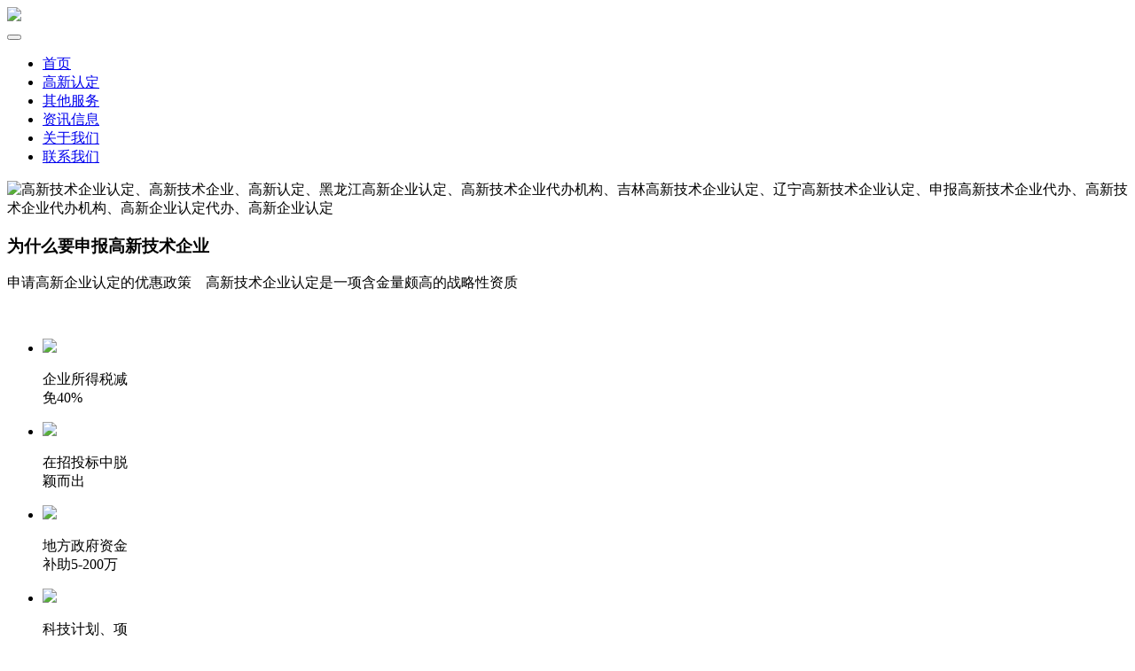

--- FILE ---
content_type: text/html; charset=utf-8
request_url: http://m.gaoxin100.cn/diqu_sys/index.aspx
body_size: 7181
content:
<!DOCTYPE html>
<!--HTML5 doctype-->
<html>
<head>
<meta http-equiv="Content-type" content="text/html; charset=utf-8">
<meta name="viewport" content="width=device-width, initial-scale=1.0, maximum-scale=1.0, minimum-scale=1.0, user-scalable=0">
<meta name="apple-mobile-web-app-capable" content="yes" />
<title>[dq]黑龙江高新企业认定代办,[dq]哈尔滨高新技术企业认定-哈尔滨高企申报-哈尔滨科威盛世</title>
<link rel="shortcut  icon" type="image/x-icon" href="/templates/mobile/images/favicon.ico" media="screen"  />
<link rel="stylesheet" href="/templates/mobile/css/frozen.css" type="text/css" />
<link rel="stylesheet" href="/templates/mobile/css/style.css" type="text/css" />
<link rel="stylesheet" href="/templates/mobile/css/component.css" type="text/css" />
<!--jqMobi主JS-->
<!--daohang-->
<script type="text/javascript" src="/templates/mobile/js/jquery-3.1.1.min.js"></script>
<script type="text/javascript" src="/templates/mobile/js/modernizr.custom.js"></script>
<!--daohang-->
<script type="text/javascript" src="/templates/mobile/js/jquery.dlmenu.js"></script>
<!--daohang-->
<script type="text/javascript" src="/templates/mobile/js/superslide.2.1.js"></script><!--jqMobi插件-->
<script type="text/javascript" charset="utf-8" src="/templates/mobile/js/base.js"></script>
</head>

<body>
    
	    
    <!--页面头部-->
    <script>(function() {var _53code = document.createElement("script");_53code.src = "https://tb.53kf.com/code/code/10144937/1";var s = document.getElementsByTagName("script")[0]; s.parentNode.insertBefore(_53code, s);})();</script>
<header class="w100">
  <div class="logo"><a href="index.html"><img src="/templates/mobile/images/logo.png" /></a></div>
  <div id="dl-menu" class="dl-menuwrapper">
    <button id="dl-menu-button"></button>
    <ul class="dl-menu">
      <li><a href="/">首页</a></li>
      <li><a href="/diqu_sys/gxrd/gxrd.aspx">高新认定</a></li>
          <li><a href="/diqu_sys/qtfw/qtfw.aspx">其他服务</a></li>
      <li><a href="/diqu_sys/news/0.aspx">资讯信息</a></li>
      <li><a href="/diqu_sys/content/about1.aspx">关于我们</a></li>
      <li><a href="/diqu_sys/content/contact1.aspx">联系我们</a></li>
    </ul>
  </div>
</header>
<!--header end -->
    <!--/页面头部-->
    <div class="w100 banner"> <img src="/templates/mobile/images/banner_01.png"  alt="高新技术企业认定、高新技术企业、高新认定、黑龙江高新企业认定、高新技术企业代办机构、吉林高新技术企业认定、辽宁高新技术企业认定、申报高新技术企业代办、高新技术企业代办机构、高新企业认定代办、高新企业认定"/> </div>
<!--banner end-->
<div class="clearfix w96 js-zs">
  <h3 class="h-title h-title1">为什么要申报高新技术企业</h3>
  <p class="h-title-p">申请高新企业认定的优惠政策　高新技术企业认定是一项含金量颇高的战略性资质</p>
  <div style="height:20px;"></div>
  <div class="gx">
    <ul>
      <li><img src="/templates/mobile/images/税费计算.png"/><p>企业所得税减<br/>免40%</p></li>
      <li><img src="/templates/mobile/images/招标.png"/><p>在招投标中脱<br/>颖而出</p></li>
      <li><img src="/templates/mobile/images/特供.png"/><p>地方政府资金<br/>补助5-200万</p></li>
      <li><img src="/templates/mobile/images/支持.png"/><p>科技计划、项<br/>目用地优先支<br/>持</p</li>
      <li><img src="/templates/mobile/images/专利.png"/><p>是创业必备条<br/>件</p</li>
      <li><img src="/templates/mobile/images/增长.png"/><p>提高企业知名<br/>度，快速占领<br/>市场份额</p</li>
    </ul>
  </div>
</div>
<div class="hezuo-center w100">
  <h3 class="h-title h-title1">高新企业认证八大领域</h3>
  <p class="h-title-p">从事以下技术领域的企业才可通过高新技术企业认定</p>
  <div class="hezuo-ms">
    <p> 
  </div>
  <div class="hezuo-con clearfix">
    <dl class="fl">
      <dt><a href="#"><img src="/templates/mobile/images/index_qy01.png" style="height:69px;" /></a></dt>
      <dd>
        <h3><a href="#" style="font-size:14px;" >电子信息</a></h3>
        <i></i> </dd>
    </dl>
    <dl class="fl">
      <dt><a href="#"><img src="/templates/mobile/images/index_qy02.png" style="height:69px;"  /></a></dt>
      <dd>
        <h3><a href="#" style="font-size:14px;">高技术服务</a></h3>
        <i></i> </dd>
    </dl>
    <dl class="fl">
      <dt><a href="#"><img src="/templates/mobile/images/index_qy03.png" style="height:69px;"  /></a></dt>
      <dd>
        <h3><a href="#" style="font-size:14px;">航天航空</a></h3>
        <i></i> </dd>
    </dl>
    <dl class="fl">
      <dt><a href="#"><img src="/templates/mobile/images/index_qy04.png"  style="height:69px;"/></a></dt>
      <dd>
        <h3><a href="#" style="font-size:14px;">新材料</a></h3>
        <i></i> </dd>
    </dl>
    <dl class="fl">
      <dt><a href="#"><img src="/templates/mobile/images/index_qy05.png" style="height:69px;" /></a></dt>
      <dd>
        <h3><a href="#" style="font-size:14px;">生物与新<br/>医药</a></h3>
        <i></i> </dd>
    </dl>
    <dl class="fl">
      <dt><a href="#"><img src="/templates/mobile/images/index_qy06.png" style="height:69px;" /></a></dt>
      <dd>
        <h3><a href="#" style="font-size:14px;">新能源与<br/>节能</a></h3>
        <i></i> </dd>
    </dl>
    <dl class="fl">
      <dt><a href="#"><img src=" /templates/mobile/images/index_qy07.png" style="height:69px;"/></a></dt>
      <dd>
        <h3><a href="#" style="font-size:14px;">资源与环<br/>境</a></h3>
        <i></i> </dd>
    </dl>
    <dl class="fr">
      <dt><a href="#"><img src="/templates/mobile/images/index_qy08.png" style="height:69px;" /></a></dt>
      <dd>
        <h3><a href="#" style="font-size:14px;">先进制造<br/>与自动化</a></h3>
        <i></i> </dd>
    </dl>
  </div>
  <div style="height:30px;"></div>
</div>
<div class="clearfix w96 js-zs" style=" background-image:url(/templates/mobile/images/5eb885c00856a0f9a4948cc6d9df2939.jpg);">
  <h3 class="h-title h-title1" style="color:#ffffff;">什么是高新技术企业</h3>
  <p class="h-title-p"></p>
  <div style="height:20px;"></div>
  <p style="color:#ffffff; font-size:14px; text-align:center; line-height:40px;">高新技术企业是指在《重点支持的高新技术领域》内，持续进行研究开发与技术成果转化，形成企业核心自主知识产权，并以此为基础开展经营活动，在中国境内（不包括港、澳、台地区）注册一年以上的企业。 高新技术企业资质是按照科技部、财政部、税务总局 2016年联合发布的《高新技术企业认定管理办法》《重点支持的高新技术领域》和《高新技术企业认定管理工作指引》三大文件为依据，全国统一评分标准，由省级审评、四部委审评都通过了以后，才能授予。是一种实用性价值极高的战略性资质。</p>
</div>
<div class="clearfix w96 js-zs">
  <h3 class="h-title h-title1">科威盛世帮您提升高新企业认定通过率</h3>
  <p class="h-title-p">专注高新技术企业申报，高通过率，独立的知识产权平台为高新技术企业申报提供专业支撑</p>
  <div style="height:20px;"></div>
  <dl class="clearfix">
    <dt class="new-date"><img src=" /templates/mobile/images/pic2 (2).jpg" style="width:87px; height:87px;" /></dt>
    <dd class="fr new-con" style="padding-left:1%;">
      <h3><a href="">专业团队</a></h3>
      <p  style="height:auto;"><a href="">专业从事研究高新企业认定政策和高新企业申报的专业团队。申报高新时由项目申报部、融资部、知识产权部、审计部、科技 成果转化部门的专业人员同步操作。</a></p>
    </dd>
  </dl>
  <dl class="clearfix">
    <dt class="fl new-date"><img src="/templates/mobile/images/pic4 (2).jpg" style="width:87px; height:87px;" /></dt>
    <dd class="fr new-con" style="padding-left:1%;">
      <h3><a href="">丰富经验</h3>
      <p style="height:auto;"><a href="" >我们申报高新认定辅导经验丰富，拥有大量不同企业高新申报核心数据库和关键资料模板。及时根据当地实时 政策变化导向，专业帮助企业规避申报风险，为 企业节省时间和精力。</a></p>
    </dd>
  </dl>
    <dl class="clearfix">
    <dt class="fl new-date"><img src="/templates/mobile/images/pic5 (2).jpg" style="width:87px; height:87px;" /></dt>
    <dd class="fr new-con" style="padding-left:1%;">
      <h3><a href="">三级审核</a></h3>
      <p style="height:auto;"><a href="" >高新技术企业认定材料，再由各部门专业组三级内部审核，逐级审批，保证高新通过率。</a></p>
    </dd>
  </dl>
  <dl class="clearfix">
    <dt class="fl new-date"><img src="/templates/mobile/images/pic6 (2).jpg" style="width:87px; height:87px;" /></dt>
    <dd class="fr new-con" style="padding-left:1%;">
      <h3><a href="">专属定制</a></h3>
      <p style="height:auto;"><a href="" >根据企业实际情况，量体裁衣专属定做适合每一个企业的独特申报方案。</a></p>
    </dd>
  </dl>
   <dl class="clearfix">
    <dt class="fl new-date"><img src="/templates/mobile/images/pic7 (2).jpg" style="width:87px; height:87px;" /></dt>
    <dd class="fr new-con" style="padding-left:1%;">
      <h3><a href="">免费测评</a></h3>
      <p style="height:auto;"><a href="" >前期为企业免费测评，分析企业现有状况下的短板和存在的影响通过率的条件。帮助企业策划申报方案。</a></p>
    </dd>
  </dl>
 <dl class="clearfix">
    <dt class="fl new-date"><img src="/templates/mobile/images/pic8 (2).jpg" style="width:87px; height:87px;" /></dt>
    <dd class="fr new-con" style="padding-left:1%;">
      <h3><a href="">技术平台</a></h3>
      <p  style="height:auto;"><a href="">我公司的“高新技术知识产权平台”，为企业提供高新技术知识产权创意、技术交易和技术 转移服务，为高新认定提供专业技术支持。</a></p>
    </dd>
  </dl>
</div>
<div class="clearfix w96 js-zs">
  <h3 class="h-title h-title1">资讯中心</h3>
  <p class="h-title-p">助你打造真正的高新技术企业</p>
  <div style="height:20px;"></div>

  <dl class="clearfix">
    <dt class="new-date"> <strong>26</strong><span>2025-12</span> </dt>
    <dd class="fr new-con" style="padding-left:1%;">
      <h3><a title="双鸭山关于2026年元旦放假安排的通知" href="/diqu_sys/news/show-246.aspx">双鸭山关于2026年元旦放假安排的通知</a></h3>
      <p><a title="双鸭山关于2026年元旦放假安排的通知" href="/diqu_sys/news/show-246.aspx">关于2026年元旦放假安排的通知各部门、全体员工/各位客户：岁末将至，新元肇启。根据国务院办公厅《关于2026年部分节假日安排的通知》精神，结合工作实际，现将20…</a></p>
    </dd>
  </dl>
 
  <dl class="clearfix">
    <dt class="new-date"> <strong>30</strong><span>2025-06</span> </dt>
    <dd class="fr new-con" style="padding-left:1%;">
      <h3><a title="双鸭山2025年辽宁省高新技术企业申报进行时" href="/diqu_sys/news/show-245.aspx">双鸭山2025年辽宁省高新技术企业申报进行时</a></h3>
      <p><a title="双鸭山2025年辽宁省高新技术企业申报进行时" href="/diqu_sys/news/show-245.aspx">2025年5月初，辽宁省科技厅发布了2025年度高新技术企业申报的通知。今年的申报管理办法仍遵循《高新技术企业认定管理办法》（国科发火﹝2016﹞32号，以下简称《认…</a></p>
    </dd>
  </dl>
 
  <dl class="clearfix">
    <dt class="new-date"> <strong>22</strong><span>2025-01</span> </dt>
    <dd class="fr new-con" style="padding-left:1%;">
      <h3><a title="双鸭山2025年春节放假通知" href="/diqu_sys/news/show-244.aspx">双鸭山2025年春节放假通知</a></h3>
      <p><a title="双鸭山2025年春节放假通知" href="/diqu_sys/news/show-244.aspx">放假通知根据国务院办公厅关于2025年部分节假日安排通知，2025年春节放假安排如下:1月26日至2月4日放假调休，共10天2月8日(周六)上班哈尔滨科威盛世科技有限公司祝…</a></p>
    </dd>
  </dl>
 
  <p class="add"><a href="/diqu_sys/news/0.aspx">MORE+</a></p>
</div>
<div class="clearfix"></div>
    <!--底部导航-->
    <div style="text-align:left; line-height:30px; margin-bottom:15px;display:none;width:100%"><span>地区分站：</span>

    <a href="http://m.gaoxin100.cn/diqu_hl/index.aspx">黑龙江</a>    

    <a href="http://m.gaoxin100.cn/diqu_hrb/index.aspx">哈尔滨</a>    

    <a href="http://m.gaoxin100.cn/diqu_ndg/index.aspx">齐齐哈尔</a>    

    <a href="http://m.gaoxin100.cn/diqu_jxi/index.aspx">鸡西</a>    

    <a href="http://m.gaoxin100.cn/diqu_heg/index.aspx">鹤岗</a>    

    <a href="http://m.gaoxin100.cn/diqu_sys/index.aspx">双鸭山</a>    

    <a href="http://m.gaoxin100.cn/diqu_dqg/index.aspx">大庆</a>    

    <a href="http://m.gaoxin100.cn/diqu_ych/index.aspx">伊春</a>    

    <a href="http://m.gaoxin100.cn/diqu_jmu/index.aspx">佳木斯</a>    

    <a href="http://m.gaoxin100.cn/diqu_qth/index.aspx">七台河</a>    

    <a href="http://m.gaoxin100.cn/diqu_mdg/index.aspx">牡丹江</a>    

    <a href="http://m.gaoxin100.cn/diqu_hek/index.aspx">黑河</a>    

    <a href="http://m.gaoxin100.cn/diqu_sh/index.aspx">绥化</a>    

    <a href="http://m.gaoxin100.cn/diqu_dhl/index.aspx">大兴安岭地区</a>    

    <a href="http://m.gaoxin100.cn/diqu_ylh/index.aspx">依兰</a>    

    <a href="http://m.gaoxin100.cn/diqu_bnx/index.aspx">宾</a>    

    <a href="http://m.gaoxin100.cn/diqu_byh/index.aspx">巴彦</a>    

    <a href="http://m.gaoxin100.cn/diqu_mul/index.aspx">木兰</a>    

    <a href="http://m.gaoxin100.cn/diqu_toh/index.aspx">通河</a>    

    <a href="http://m.gaoxin100.cn/diqu_ysu/index.aspx">延寿</a>    

    <a href="http://m.gaoxin100.cn/diqu_acg/index.aspx">阿城</a>    

    <a href="http://m.gaoxin100.cn/diqu_scs/index.aspx">双城</a>    

    <a href="http://m.gaoxin100.cn/diqu_szi/index.aspx">尚志</a>    

    <a href="http://m.gaoxin100.cn/diqu_wca/index.aspx">五常</a>    

    <a href="http://m.gaoxin100.cn/diqu_mls/index.aspx">梅里斯达斡尔族区</a>    

    <a href="http://m.gaoxin100.cn/diqu_lgj/index.aspx">龙江</a>    

    <a href="http://m.gaoxin100.cn/diqu_tla/index.aspx">泰来</a>    

    <a href="http://m.gaoxin100.cn/diqu_gnx/index.aspx">甘南</a>    

    <a href="http://m.gaoxin100.cn/diqu_fyx/index.aspx">富裕</a>    

    <a href="http://m.gaoxin100.cn/diqu_ksn/index.aspx">克山</a>    

    <a href="http://m.gaoxin100.cn/diqu_kdo/index.aspx">克东</a>    

    <a href="http://m.gaoxin100.cn/diqu_bqn/index.aspx">拜泉</a>    

    <a href="http://m.gaoxin100.cn/diqu_neh/index.aspx">讷河</a>    

    <a href="http://m.gaoxin100.cn/diqu_hnh/index.aspx">桦南</a>    

    <a href="http://m.gaoxin100.cn/diqu_hcn/index.aspx">桦川</a>    

    <a href="http://m.gaoxin100.cn/diqu_tyx/index.aspx">汤原</a>    

    <a href="http://m.gaoxin100.cn/diqu_fuy/index.aspx">抚远</a>    

    <a href="http://m.gaoxin100.cn/diqu_fuj/index.aspx">富锦</a>    

    <a href="http://m.gaoxin100.cn/diqu_bli/index.aspx">勃利</a>    

    <a href="http://m.gaoxin100.cn/diqu_lko/index.aspx">林口</a>    

    <a href="http://m.gaoxin100.cn/diqu_sfe/index.aspx">绥芬河</a>    

    <a href="http://m.gaoxin100.cn/diqu_hls/index.aspx">海林</a>    

    <a href="http://m.gaoxin100.cn/diqu_mlg/index.aspx">穆棱</a>    

    <a href="http://m.gaoxin100.cn/diqu_wk/index.aspx">望奎</a>    

    <a href="http://m.gaoxin100.cn/diqu_lx/index.aspx">兰西</a>    

    <a href="http://m.gaoxin100.cn/diqu_qg/index.aspx">青冈</a>    

    <a href="http://m.gaoxin100.cn/diqu_qa/index.aspx">庆安</a>    

    <a href="http://m.gaoxin100.cn/diqu_ms/index.aspx">明水</a>    

    <a href="http://m.gaoxin100.cn/diqu_ad/index.aspx">安达</a>    

    <a href="http://m.gaoxin100.cn/diqu_zd/index.aspx">肇东</a>    

    <a href="http://m.gaoxin100.cn/diqu_hl/index.aspx">海伦</a>    

    <a href="http://m.gaoxin100.cn/diqu_hum/index.aspx">呼玛</a>    

    <a href="http://m.gaoxin100.cn/diqu_tah/index.aspx">塔河</a>    

    <a href="http://m.gaoxin100.cn/diqu_moh/index.aspx">漠河</a>    
 </div>

<div class="footer"  style="margin-bottom:100px;height:200px;">
   <p  style="font-size:12px;color:#000;">科威盛世服务电话：18646174358 &nbsp;&nbsp; &nbsp;&nbsp;</p>
  <p  style="font-size:12px;color:#000;">版权所有：哈尔滨科威盛世科技有限公司</p>
  <p> <a href="http://beian.miit.gov.cn/" target="_blank" style="font-size:12px;color:#000;">黑ICP备12005585号-20</a></p>
  <p><a href="https://beian.mps.gov.cn/#/query/webSearch?code=23010202010736" rel="noreferrer" target="_blank" style="font-size:12px;color:#000;"><img src="/templates/mobile/images/beiantubiao.png" style="width:16px;" />&nbsp; 黑公网安备23010202010736号</a></p>
  <p><a href="http://www.gaoxin100.cn"  target="_blank" style="font-size:12px;color:#000;">电脑版</a></p>
</div><footer class="ui-footer ui-footer-stable ui-border-t fd-b">
  <ul class="ui-tiled fd-bottom">
    <li> <a href="/">
      <div><img src="/templates/mobile/images/icon_23.png" /></div>
      <i>首页</i></a> </li>
    <li> <a href="tel:18646174358">
      <div><img src="/templates/mobile/images/icon_24.png" /></div>
      <i>电话</i></a> </li>
    <li> <a href="mqqwpa://im/chat?chat_type=wpa&uin=3571609824&version=1">
      <div><img src="/templates/mobile/images/icon_26.png" style="width:28px;height:28px;" /></div>
      <i>qq</i></a> </li>
    <li> <a href="/diqu_sys/content/contact1.aspx">
      <div><img src="/templates/mobile/images/icon_27.png" style="width:28px;height:28px;" /></div>
      <i>联系我们</i></a> </li>
  </ul>
</footer>
<!--导航弹出层-->
<script type="text/javascript">
	$(function(){
		$( '#dl-menu' ).dlmenu();
	});
</script>
<!--导航弹出层-->
<script type="text/javascript">
	$(function(){
		// 轮播
		bannerRotate.bannerInit();
	});
	
	// banner rotating
	var bannerRotate = {
		_time: 5000,
		_fade: 200,
		_i: 0,
		_interval: null,
		_navId: "#mb-inav",
		_navBox: "#mb-ibox",
		_navTxt: "#mb-itxt",
		bannerShow: function() {
			$(this._navId).find("li a").removeClass("cur");
			$(this._navId).find("li:eq("+this._i+")").find("a").addClass("cur");
			
			$(this._navBox).find("a").fadeOut(this._fade);
			$(this._navBox).find("a:eq("+this._i+")").fadeIn(this._fade);
			
			$(this._navTxt).find("div").hide();
			$(this._navTxt).find("div:eq("+this._i+")").fadeIn(this._fade);
		},
		bannerStart:function() {
			var _this = this;
			_this._interval = setInterval(function() {
				if(_this._i >= 1) {
					_this._i = 0;
				}
				else {
					_this._i++;
				}
				_this.bannerShow();
			}, _this._time);
		},
		bannerInit: function() {
			var _this = this;
			_this.bannerStart();
			
			$(_this._navId).find("li a").bind("mouseover", function() {
				clearInterval(_this._interval);
				_this._i = $(this).parent().index();
				_this.bannerShow();
				_this.bannerStart();
			});
		}
	};
</script>
<!--内容轮播-—>

    <!--/底部导航-->
	
      
</body>
</html>
